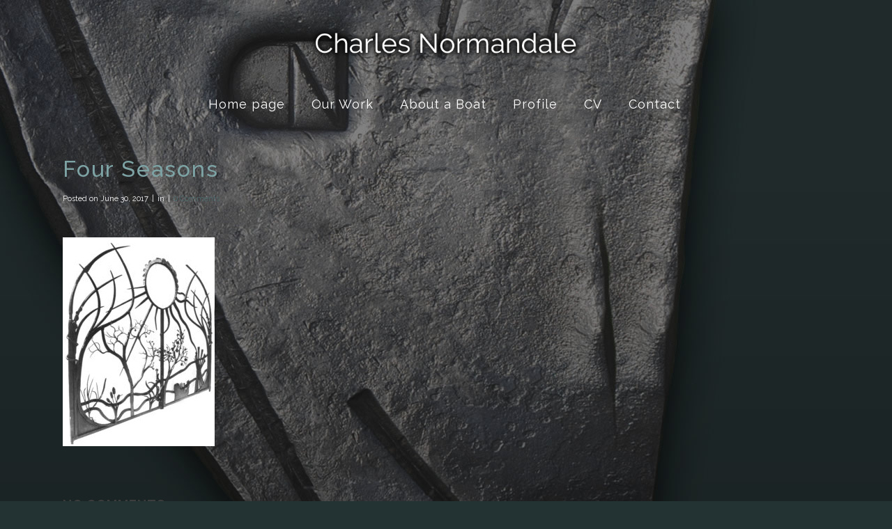

--- FILE ---
content_type: text/html; charset=UTF-8
request_url: https://www.charlesnormandale.com/portfolio_page/four-seasons-gate/four-seasons-gate-2/
body_size: 7880
content:
<!DOCTYPE html>
<html lang="en-US">
<head>
	<meta charset="UTF-8" />
			<meta name=viewport content="width=device-width,initial-scale=1,user-scalable=no">
		<title>Four Seasons - Charles Normandale</title>

	
			
				
	<link rel="profile" href="http://gmpg.org/xfn/11" />
	<link rel="pingback" href="https://www.charlesnormandale.com/xmlrpc.php" />
	<link rel="shortcut icon" type="image/x-icon" href="https://www.charlesnormandale.com/wp-content/uploads/2017/01/favicon.png">
	<link rel="apple-touch-icon" href="https://www.charlesnormandale.com/wp-content/uploads/2017/01/favicon.png"/>
	<!--[if gte IE 9]>
	<style type="text/css">
		.gradient {
			filter: none;
		}
	</style>
	<![endif]-->

	<link href='//fonts.googleapis.com/css?family=Open+Sans:100,100italic,200,200italic,300,300italic,400,400italic,500,500italic,600,600italic,700,700italic,800,800italic,900,900italic%7CRaleway:100,100italic,200,200italic,300,300italic,400,400italic,500,500italic,600,600italic,700,700italic,800,800italic,900,900italic%7CLora:100,100italic,200,200italic,300,300italic,400,400italic,500,500italic,600,600italic,700,700italic,800,800italic,900,900italic%7CRaleway:100,100italic,200,200italic,300,300italic,400,400italic,500,500italic,600,600italic,700,700italic,800,800italic,900,900italic%7CUbuntu:100,100italic,200,200italic,300,300italic,400,400italic,500,500italic,600,600italic,700,700italic,800,800italic,900,900italic%26subset%3Dlatin%2Clatin-ext' rel='stylesheet' type='text/css' />
<meta name='robots' content='index, follow, max-image-preview:large, max-snippet:-1, max-video-preview:-1' />

	<!-- This site is optimized with the Yoast SEO plugin v20.12 - https://yoast.com/wordpress/plugins/seo/ -->
	<link rel="canonical" href="https://www.charlesnormandale.com/portfolio_page/four-seasons-gate/four-seasons-gate-2/" />
	<meta property="og:locale" content="en_US" />
	<meta property="og:type" content="article" />
	<meta property="og:title" content="Four Seasons - Charles Normandale" />
	<meta property="og:description" content="Four Seasons" />
	<meta property="og:url" content="https://www.charlesnormandale.com/portfolio_page/four-seasons-gate/four-seasons-gate-2/" />
	<meta property="og:site_name" content="Charles Normandale" />
	<meta property="article:modified_time" content="2017-06-30T14:20:45+00:00" />
	<meta property="og:image" content="https://www.charlesnormandale.com/portfolio_page/four-seasons-gate/four-seasons-gate-2" />
	<meta property="og:image:width" content="1400" />
	<meta property="og:image:height" content="1931" />
	<meta property="og:image:type" content="image/jpeg" />
	<meta name="twitter:card" content="summary_large_image" />
	<script type="application/ld+json" class="yoast-schema-graph">{"@context":"https://schema.org","@graph":[{"@type":"WebPage","@id":"https://www.charlesnormandale.com/portfolio_page/four-seasons-gate/four-seasons-gate-2/","url":"https://www.charlesnormandale.com/portfolio_page/four-seasons-gate/four-seasons-gate-2/","name":"Four Seasons - Charles Normandale","isPartOf":{"@id":"https://www.charlesnormandale.com/#website"},"primaryImageOfPage":{"@id":"https://www.charlesnormandale.com/portfolio_page/four-seasons-gate/four-seasons-gate-2/#primaryimage"},"image":{"@id":"https://www.charlesnormandale.com/portfolio_page/four-seasons-gate/four-seasons-gate-2/#primaryimage"},"thumbnailUrl":"https://www.charlesnormandale.com/wp-content/uploads/2017/01/four-seasons-gate-2.jpg","datePublished":"2017-06-30T13:58:49+00:00","dateModified":"2017-06-30T14:20:45+00:00","breadcrumb":{"@id":"https://www.charlesnormandale.com/portfolio_page/four-seasons-gate/four-seasons-gate-2/#breadcrumb"},"inLanguage":"en-US","potentialAction":[{"@type":"ReadAction","target":["https://www.charlesnormandale.com/portfolio_page/four-seasons-gate/four-seasons-gate-2/"]}]},{"@type":"ImageObject","inLanguage":"en-US","@id":"https://www.charlesnormandale.com/portfolio_page/four-seasons-gate/four-seasons-gate-2/#primaryimage","url":"https://www.charlesnormandale.com/wp-content/uploads/2017/01/four-seasons-gate-2.jpg","contentUrl":"https://www.charlesnormandale.com/wp-content/uploads/2017/01/four-seasons-gate-2.jpg","width":1400,"height":1931,"caption":"Four Seasons"},{"@type":"BreadcrumbList","@id":"https://www.charlesnormandale.com/portfolio_page/four-seasons-gate/four-seasons-gate-2/#breadcrumb","itemListElement":[{"@type":"ListItem","position":1,"name":"Home","item":"https://www.charlesnormandale.com/"},{"@type":"ListItem","position":2,"name":"Four Seasons Gate","item":"https://www.charlesnormandale.com/portfolio_page/four-seasons-gate/"},{"@type":"ListItem","position":3,"name":"Four Seasons"}]},{"@type":"WebSite","@id":"https://www.charlesnormandale.com/#website","url":"https://www.charlesnormandale.com/","name":"Charles Normandale","description":"Just another WordPress site","potentialAction":[{"@type":"SearchAction","target":{"@type":"EntryPoint","urlTemplate":"https://www.charlesnormandale.com/?s={search_term_string}"},"query-input":"required name=search_term_string"}],"inLanguage":"en-US"}]}</script>
	<!-- / Yoast SEO plugin. -->


<link rel='dns-prefetch' href='//maps.googleapis.com' />
<link rel='dns-prefetch' href='//fonts.googleapis.com' />
<link rel="alternate" type="application/rss+xml" title="Charles Normandale &raquo; Feed" href="https://www.charlesnormandale.com/feed/" />
<link rel="alternate" type="application/rss+xml" title="Charles Normandale &raquo; Comments Feed" href="https://www.charlesnormandale.com/comments/feed/" />
<link rel="alternate" type="application/rss+xml" title="Charles Normandale &raquo; Four Seasons Comments Feed" href="https://www.charlesnormandale.com/portfolio_page/four-seasons-gate/four-seasons-gate-2/feed/" />
		<!-- This site uses the Google Analytics by MonsterInsights plugin v9.11.1 - Using Analytics tracking - https://www.monsterinsights.com/ -->
		<!-- Note: MonsterInsights is not currently configured on this site. The site owner needs to authenticate with Google Analytics in the MonsterInsights settings panel. -->
					<!-- No tracking code set -->
				<!-- / Google Analytics by MonsterInsights -->
		<script type="text/javascript">
window._wpemojiSettings = {"baseUrl":"https:\/\/s.w.org\/images\/core\/emoji\/14.0.0\/72x72\/","ext":".png","svgUrl":"https:\/\/s.w.org\/images\/core\/emoji\/14.0.0\/svg\/","svgExt":".svg","source":{"concatemoji":"https:\/\/www.charlesnormandale.com\/wp-includes\/js\/wp-emoji-release.min.js?ver=6.2.8"}};
/*! This file is auto-generated */
!function(e,a,t){var n,r,o,i=a.createElement("canvas"),p=i.getContext&&i.getContext("2d");function s(e,t){p.clearRect(0,0,i.width,i.height),p.fillText(e,0,0);e=i.toDataURL();return p.clearRect(0,0,i.width,i.height),p.fillText(t,0,0),e===i.toDataURL()}function c(e){var t=a.createElement("script");t.src=e,t.defer=t.type="text/javascript",a.getElementsByTagName("head")[0].appendChild(t)}for(o=Array("flag","emoji"),t.supports={everything:!0,everythingExceptFlag:!0},r=0;r<o.length;r++)t.supports[o[r]]=function(e){if(p&&p.fillText)switch(p.textBaseline="top",p.font="600 32px Arial",e){case"flag":return s("\ud83c\udff3\ufe0f\u200d\u26a7\ufe0f","\ud83c\udff3\ufe0f\u200b\u26a7\ufe0f")?!1:!s("\ud83c\uddfa\ud83c\uddf3","\ud83c\uddfa\u200b\ud83c\uddf3")&&!s("\ud83c\udff4\udb40\udc67\udb40\udc62\udb40\udc65\udb40\udc6e\udb40\udc67\udb40\udc7f","\ud83c\udff4\u200b\udb40\udc67\u200b\udb40\udc62\u200b\udb40\udc65\u200b\udb40\udc6e\u200b\udb40\udc67\u200b\udb40\udc7f");case"emoji":return!s("\ud83e\udef1\ud83c\udffb\u200d\ud83e\udef2\ud83c\udfff","\ud83e\udef1\ud83c\udffb\u200b\ud83e\udef2\ud83c\udfff")}return!1}(o[r]),t.supports.everything=t.supports.everything&&t.supports[o[r]],"flag"!==o[r]&&(t.supports.everythingExceptFlag=t.supports.everythingExceptFlag&&t.supports[o[r]]);t.supports.everythingExceptFlag=t.supports.everythingExceptFlag&&!t.supports.flag,t.DOMReady=!1,t.readyCallback=function(){t.DOMReady=!0},t.supports.everything||(n=function(){t.readyCallback()},a.addEventListener?(a.addEventListener("DOMContentLoaded",n,!1),e.addEventListener("load",n,!1)):(e.attachEvent("onload",n),a.attachEvent("onreadystatechange",function(){"complete"===a.readyState&&t.readyCallback()})),(e=t.source||{}).concatemoji?c(e.concatemoji):e.wpemoji&&e.twemoji&&(c(e.twemoji),c(e.wpemoji)))}(window,document,window._wpemojiSettings);
</script>
<style type="text/css">
img.wp-smiley,
img.emoji {
	display: inline !important;
	border: none !important;
	box-shadow: none !important;
	height: 1em !important;
	width: 1em !important;
	margin: 0 0.07em !important;
	vertical-align: -0.1em !important;
	background: none !important;
	padding: 0 !important;
}
</style>
	<link rel='stylesheet' id='layerslider-css' href='https://www.charlesnormandale.com/wp-content/plugins/LayerSlider/static/layerslider/css/layerslider.css?ver=6.7.6' type='text/css' media='all' />
<link rel='stylesheet' id='ls-google-fonts-css' href='https://fonts.googleapis.com/css?family=Lato:100,300,regular,700,900%7COpen+Sans:300%7CIndie+Flower:regular%7COswald:300,regular,700&#038;subset=latin%2Clatin-ext' type='text/css' media='all' />
<link rel='stylesheet' id='wp-block-library-css' href='https://www.charlesnormandale.com/wp-includes/css/dist/block-library/style.min.css?ver=6.2.8' type='text/css' media='all' />
<link rel='stylesheet' id='classic-theme-styles-css' href='https://www.charlesnormandale.com/wp-includes/css/classic-themes.min.css?ver=6.2.8' type='text/css' media='all' />
<style id='global-styles-inline-css' type='text/css'>
body{--wp--preset--color--black: #000000;--wp--preset--color--cyan-bluish-gray: #abb8c3;--wp--preset--color--white: #ffffff;--wp--preset--color--pale-pink: #f78da7;--wp--preset--color--vivid-red: #cf2e2e;--wp--preset--color--luminous-vivid-orange: #ff6900;--wp--preset--color--luminous-vivid-amber: #fcb900;--wp--preset--color--light-green-cyan: #7bdcb5;--wp--preset--color--vivid-green-cyan: #00d084;--wp--preset--color--pale-cyan-blue: #8ed1fc;--wp--preset--color--vivid-cyan-blue: #0693e3;--wp--preset--color--vivid-purple: #9b51e0;--wp--preset--gradient--vivid-cyan-blue-to-vivid-purple: linear-gradient(135deg,rgba(6,147,227,1) 0%,rgb(155,81,224) 100%);--wp--preset--gradient--light-green-cyan-to-vivid-green-cyan: linear-gradient(135deg,rgb(122,220,180) 0%,rgb(0,208,130) 100%);--wp--preset--gradient--luminous-vivid-amber-to-luminous-vivid-orange: linear-gradient(135deg,rgba(252,185,0,1) 0%,rgba(255,105,0,1) 100%);--wp--preset--gradient--luminous-vivid-orange-to-vivid-red: linear-gradient(135deg,rgba(255,105,0,1) 0%,rgb(207,46,46) 100%);--wp--preset--gradient--very-light-gray-to-cyan-bluish-gray: linear-gradient(135deg,rgb(238,238,238) 0%,rgb(169,184,195) 100%);--wp--preset--gradient--cool-to-warm-spectrum: linear-gradient(135deg,rgb(74,234,220) 0%,rgb(151,120,209) 20%,rgb(207,42,186) 40%,rgb(238,44,130) 60%,rgb(251,105,98) 80%,rgb(254,248,76) 100%);--wp--preset--gradient--blush-light-purple: linear-gradient(135deg,rgb(255,206,236) 0%,rgb(152,150,240) 100%);--wp--preset--gradient--blush-bordeaux: linear-gradient(135deg,rgb(254,205,165) 0%,rgb(254,45,45) 50%,rgb(107,0,62) 100%);--wp--preset--gradient--luminous-dusk: linear-gradient(135deg,rgb(255,203,112) 0%,rgb(199,81,192) 50%,rgb(65,88,208) 100%);--wp--preset--gradient--pale-ocean: linear-gradient(135deg,rgb(255,245,203) 0%,rgb(182,227,212) 50%,rgb(51,167,181) 100%);--wp--preset--gradient--electric-grass: linear-gradient(135deg,rgb(202,248,128) 0%,rgb(113,206,126) 100%);--wp--preset--gradient--midnight: linear-gradient(135deg,rgb(2,3,129) 0%,rgb(40,116,252) 100%);--wp--preset--duotone--dark-grayscale: url('#wp-duotone-dark-grayscale');--wp--preset--duotone--grayscale: url('#wp-duotone-grayscale');--wp--preset--duotone--purple-yellow: url('#wp-duotone-purple-yellow');--wp--preset--duotone--blue-red: url('#wp-duotone-blue-red');--wp--preset--duotone--midnight: url('#wp-duotone-midnight');--wp--preset--duotone--magenta-yellow: url('#wp-duotone-magenta-yellow');--wp--preset--duotone--purple-green: url('#wp-duotone-purple-green');--wp--preset--duotone--blue-orange: url('#wp-duotone-blue-orange');--wp--preset--font-size--small: 13px;--wp--preset--font-size--medium: 20px;--wp--preset--font-size--large: 36px;--wp--preset--font-size--x-large: 42px;--wp--preset--spacing--20: 0.44rem;--wp--preset--spacing--30: 0.67rem;--wp--preset--spacing--40: 1rem;--wp--preset--spacing--50: 1.5rem;--wp--preset--spacing--60: 2.25rem;--wp--preset--spacing--70: 3.38rem;--wp--preset--spacing--80: 5.06rem;--wp--preset--shadow--natural: 6px 6px 9px rgba(0, 0, 0, 0.2);--wp--preset--shadow--deep: 12px 12px 50px rgba(0, 0, 0, 0.4);--wp--preset--shadow--sharp: 6px 6px 0px rgba(0, 0, 0, 0.2);--wp--preset--shadow--outlined: 6px 6px 0px -3px rgba(255, 255, 255, 1), 6px 6px rgba(0, 0, 0, 1);--wp--preset--shadow--crisp: 6px 6px 0px rgba(0, 0, 0, 1);}:where(.is-layout-flex){gap: 0.5em;}body .is-layout-flow > .alignleft{float: left;margin-inline-start: 0;margin-inline-end: 2em;}body .is-layout-flow > .alignright{float: right;margin-inline-start: 2em;margin-inline-end: 0;}body .is-layout-flow > .aligncenter{margin-left: auto !important;margin-right: auto !important;}body .is-layout-constrained > .alignleft{float: left;margin-inline-start: 0;margin-inline-end: 2em;}body .is-layout-constrained > .alignright{float: right;margin-inline-start: 2em;margin-inline-end: 0;}body .is-layout-constrained > .aligncenter{margin-left: auto !important;margin-right: auto !important;}body .is-layout-constrained > :where(:not(.alignleft):not(.alignright):not(.alignfull)){max-width: var(--wp--style--global--content-size);margin-left: auto !important;margin-right: auto !important;}body .is-layout-constrained > .alignwide{max-width: var(--wp--style--global--wide-size);}body .is-layout-flex{display: flex;}body .is-layout-flex{flex-wrap: wrap;align-items: center;}body .is-layout-flex > *{margin: 0;}:where(.wp-block-columns.is-layout-flex){gap: 2em;}.has-black-color{color: var(--wp--preset--color--black) !important;}.has-cyan-bluish-gray-color{color: var(--wp--preset--color--cyan-bluish-gray) !important;}.has-white-color{color: var(--wp--preset--color--white) !important;}.has-pale-pink-color{color: var(--wp--preset--color--pale-pink) !important;}.has-vivid-red-color{color: var(--wp--preset--color--vivid-red) !important;}.has-luminous-vivid-orange-color{color: var(--wp--preset--color--luminous-vivid-orange) !important;}.has-luminous-vivid-amber-color{color: var(--wp--preset--color--luminous-vivid-amber) !important;}.has-light-green-cyan-color{color: var(--wp--preset--color--light-green-cyan) !important;}.has-vivid-green-cyan-color{color: var(--wp--preset--color--vivid-green-cyan) !important;}.has-pale-cyan-blue-color{color: var(--wp--preset--color--pale-cyan-blue) !important;}.has-vivid-cyan-blue-color{color: var(--wp--preset--color--vivid-cyan-blue) !important;}.has-vivid-purple-color{color: var(--wp--preset--color--vivid-purple) !important;}.has-black-background-color{background-color: var(--wp--preset--color--black) !important;}.has-cyan-bluish-gray-background-color{background-color: var(--wp--preset--color--cyan-bluish-gray) !important;}.has-white-background-color{background-color: var(--wp--preset--color--white) !important;}.has-pale-pink-background-color{background-color: var(--wp--preset--color--pale-pink) !important;}.has-vivid-red-background-color{background-color: var(--wp--preset--color--vivid-red) !important;}.has-luminous-vivid-orange-background-color{background-color: var(--wp--preset--color--luminous-vivid-orange) !important;}.has-luminous-vivid-amber-background-color{background-color: var(--wp--preset--color--luminous-vivid-amber) !important;}.has-light-green-cyan-background-color{background-color: var(--wp--preset--color--light-green-cyan) !important;}.has-vivid-green-cyan-background-color{background-color: var(--wp--preset--color--vivid-green-cyan) !important;}.has-pale-cyan-blue-background-color{background-color: var(--wp--preset--color--pale-cyan-blue) !important;}.has-vivid-cyan-blue-background-color{background-color: var(--wp--preset--color--vivid-cyan-blue) !important;}.has-vivid-purple-background-color{background-color: var(--wp--preset--color--vivid-purple) !important;}.has-black-border-color{border-color: var(--wp--preset--color--black) !important;}.has-cyan-bluish-gray-border-color{border-color: var(--wp--preset--color--cyan-bluish-gray) !important;}.has-white-border-color{border-color: var(--wp--preset--color--white) !important;}.has-pale-pink-border-color{border-color: var(--wp--preset--color--pale-pink) !important;}.has-vivid-red-border-color{border-color: var(--wp--preset--color--vivid-red) !important;}.has-luminous-vivid-orange-border-color{border-color: var(--wp--preset--color--luminous-vivid-orange) !important;}.has-luminous-vivid-amber-border-color{border-color: var(--wp--preset--color--luminous-vivid-amber) !important;}.has-light-green-cyan-border-color{border-color: var(--wp--preset--color--light-green-cyan) !important;}.has-vivid-green-cyan-border-color{border-color: var(--wp--preset--color--vivid-green-cyan) !important;}.has-pale-cyan-blue-border-color{border-color: var(--wp--preset--color--pale-cyan-blue) !important;}.has-vivid-cyan-blue-border-color{border-color: var(--wp--preset--color--vivid-cyan-blue) !important;}.has-vivid-purple-border-color{border-color: var(--wp--preset--color--vivid-purple) !important;}.has-vivid-cyan-blue-to-vivid-purple-gradient-background{background: var(--wp--preset--gradient--vivid-cyan-blue-to-vivid-purple) !important;}.has-light-green-cyan-to-vivid-green-cyan-gradient-background{background: var(--wp--preset--gradient--light-green-cyan-to-vivid-green-cyan) !important;}.has-luminous-vivid-amber-to-luminous-vivid-orange-gradient-background{background: var(--wp--preset--gradient--luminous-vivid-amber-to-luminous-vivid-orange) !important;}.has-luminous-vivid-orange-to-vivid-red-gradient-background{background: var(--wp--preset--gradient--luminous-vivid-orange-to-vivid-red) !important;}.has-very-light-gray-to-cyan-bluish-gray-gradient-background{background: var(--wp--preset--gradient--very-light-gray-to-cyan-bluish-gray) !important;}.has-cool-to-warm-spectrum-gradient-background{background: var(--wp--preset--gradient--cool-to-warm-spectrum) !important;}.has-blush-light-purple-gradient-background{background: var(--wp--preset--gradient--blush-light-purple) !important;}.has-blush-bordeaux-gradient-background{background: var(--wp--preset--gradient--blush-bordeaux) !important;}.has-luminous-dusk-gradient-background{background: var(--wp--preset--gradient--luminous-dusk) !important;}.has-pale-ocean-gradient-background{background: var(--wp--preset--gradient--pale-ocean) !important;}.has-electric-grass-gradient-background{background: var(--wp--preset--gradient--electric-grass) !important;}.has-midnight-gradient-background{background: var(--wp--preset--gradient--midnight) !important;}.has-small-font-size{font-size: var(--wp--preset--font-size--small) !important;}.has-medium-font-size{font-size: var(--wp--preset--font-size--medium) !important;}.has-large-font-size{font-size: var(--wp--preset--font-size--large) !important;}.has-x-large-font-size{font-size: var(--wp--preset--font-size--x-large) !important;}
.wp-block-navigation a:where(:not(.wp-element-button)){color: inherit;}
:where(.wp-block-columns.is-layout-flex){gap: 2em;}
.wp-block-pullquote{font-size: 1.5em;line-height: 1.6;}
</style>
<link rel='stylesheet' id='qode_default_style-css' href='https://www.charlesnormandale.com/wp-content/themes/cabin/style.css?ver=6.2.8' type='text/css' media='all' />
<link rel='stylesheet' id='qode_stylesheet-css' href='https://www.charlesnormandale.com/wp-content/themes/cabin/css/stylesheet.min.css?ver=6.2.8' type='text/css' media='all' />
<link rel='stylesheet' id='qode_blog-css' href='https://www.charlesnormandale.com/wp-content/themes/cabin/css/blog.min.css?ver=6.2.8' type='text/css' media='all' />
<link rel='stylesheet' id='qode_style_dynamic-css' href='https://www.charlesnormandale.com/wp-content/themes/cabin/css/style_dynamic.css?ver=1562596598' type='text/css' media='all' />
<link rel='stylesheet' id='qode_font_awesome-css' href='https://www.charlesnormandale.com/wp-content/themes/cabin/css/font-awesome/css/font-awesome.min.css?ver=6.2.8' type='text/css' media='all' />
<link rel='stylesheet' id='qode_font_elegant-css' href='https://www.charlesnormandale.com/wp-content/themes/cabin/css/elegant-icons/style.min.css?ver=6.2.8' type='text/css' media='all' />
<link rel='stylesheet' id='qode_ion_icons-css' href='https://www.charlesnormandale.com/wp-content/themes/cabin/css/ion-icons/css/ionicons.min.css?ver=6.2.8' type='text/css' media='all' />
<link rel='stylesheet' id='qode_linea_icons-css' href='https://www.charlesnormandale.com/wp-content/themes/cabin/css/linea-icons/style.css?ver=6.2.8' type='text/css' media='all' />
<link rel='stylesheet' id='qode_responsive-css' href='https://www.charlesnormandale.com/wp-content/themes/cabin/css/responsive.min.css?ver=6.2.8' type='text/css' media='all' />
<link rel='stylesheet' id='qode_style_dynamic_responsive-css' href='https://www.charlesnormandale.com/wp-content/themes/cabin/css/style_dynamic_responsive.css?ver=1562596598' type='text/css' media='all' />
<link rel='stylesheet' id='js_composer_front-css' href='https://www.charlesnormandale.com/wp-content/plugins/js_composer/assets/css/js_composer.min.css?ver=6.13.0' type='text/css' media='all' />
<link rel='stylesheet' id='qode_custom_css-css' href='https://www.charlesnormandale.com/wp-content/themes/cabin/css/custom_css.css?ver=1562596598' type='text/css' media='all' />
<link rel='stylesheet' id='qode_mac_stylesheet-css' href='https://www.charlesnormandale.com/wp-content/themes/cabin/css/mac_stylesheet.css?ver=6.2.8' type='text/css' media='all' />
<link rel='stylesheet' id='qode_webkit-css' href='https://www.charlesnormandale.com/wp-content/themes/cabin/css/webkit_stylesheet.css?ver=6.2.8' type='text/css' media='all' />
<link rel='stylesheet' id='childstyle-css' href='https://www.charlesnormandale.com/wp-content/themes/cabin-child/style.css?ver=6.2.8' type='text/css' media='all' />
<script type='text/javascript' id='layerslider-greensock-js-extra'>
/* <![CDATA[ */
var LS_Meta = {"v":"6.7.6"};
/* ]]> */
</script>
<script type='text/javascript' src='https://www.charlesnormandale.com/wp-content/plugins/LayerSlider/static/layerslider/js/greensock.js?ver=1.19.0' id='layerslider-greensock-js'></script>
<script type='text/javascript' src='https://www.charlesnormandale.com/wp-includes/js/jquery/jquery.min.js?ver=3.6.4' id='jquery-core-js'></script>
<script type='text/javascript' src='https://www.charlesnormandale.com/wp-includes/js/jquery/jquery-migrate.min.js?ver=3.4.0' id='jquery-migrate-js'></script>
<script type='text/javascript' src='https://www.charlesnormandale.com/wp-content/plugins/LayerSlider/static/layerslider/js/layerslider.kreaturamedia.jquery.js?ver=6.7.6' id='layerslider-js'></script>
<script type='text/javascript' src='https://www.charlesnormandale.com/wp-content/plugins/LayerSlider/static/layerslider/js/layerslider.transitions.js?ver=6.7.6' id='layerslider-transitions-js'></script>
<meta name="generator" content="Powered by LayerSlider 6.7.6 - Multi-Purpose, Responsive, Parallax, Mobile-Friendly Slider Plugin for WordPress." />
<!-- LayerSlider updates and docs at: https://layerslider.kreaturamedia.com -->
<link rel="https://api.w.org/" href="https://www.charlesnormandale.com/wp-json/" /><link rel="alternate" type="application/json" href="https://www.charlesnormandale.com/wp-json/wp/v2/media/351" /><link rel="EditURI" type="application/rsd+xml" title="RSD" href="https://www.charlesnormandale.com/xmlrpc.php?rsd" />
<link rel="wlwmanifest" type="application/wlwmanifest+xml" href="https://www.charlesnormandale.com/wp-includes/wlwmanifest.xml" />
<meta name="generator" content="WordPress 6.2.8" />
<link rel='shortlink' href='https://www.charlesnormandale.com/?p=351' />
<link rel="alternate" type="application/json+oembed" href="https://www.charlesnormandale.com/wp-json/oembed/1.0/embed?url=https%3A%2F%2Fwww.charlesnormandale.com%2Fportfolio_page%2Ffour-seasons-gate%2Ffour-seasons-gate-2%2F" />
<link rel="alternate" type="text/xml+oembed" href="https://www.charlesnormandale.com/wp-json/oembed/1.0/embed?url=https%3A%2F%2Fwww.charlesnormandale.com%2Fportfolio_page%2Ffour-seasons-gate%2Ffour-seasons-gate-2%2F&#038;format=xml" />
<!--[if IE 9]><link rel="stylesheet" type="text/css" href="https://www.charlesnormandale.com/wp-content/themes/cabin/css/ie9_stylesheet.css" media="screen"><![endif]--><style type="text/css">.recentcomments a{display:inline !important;padding:0 !important;margin:0 !important;}</style><meta name="generator" content="Powered by WPBakery Page Builder - drag and drop page builder for WordPress."/>
<noscript><style> .wpb_animate_when_almost_visible { opacity: 1; }</style></noscript>
</head>

<body class="attachment attachment-template-default single single-attachment postid-351 attachmentid-351 attachment-jpeg  select-child-theme-ver-1.0.0 select-theme-ver-2.3 transparent_content wpb-js-composer js-comp-ver-6.13.0 vc_responsive">

	<div class="ajax_loader"><div class="ajax_loader_1"><div class="pulse"></div></div></div>
<div class="wrapper">
<div class="wrapper_inner">
<!-- Google Analytics start -->
<!-- Google Analytics end -->


		<header class="page_header transparent centered_logo  regular">
					<div class="header_inner clearfix">

		<!--insert start-->
												<!--insert end-->
			<div class="header_top_bottom_holder">
								<div class="header_bottom clearfix " style="background-color:rgba(255, 255, 255, 0);" >
																			<div class="header_inner_left">
																									<div class="mobile_menu_button">
										<span>MENU
											<i class="qode_icon_font_awesome fa fa-bars " ></i>										</span>
									</div>
																
								
								
																	<div class="logo_wrapper" style="height:45.5px;">
																				<div class="q_logo"><a style="height:45.5px;" href="https://www.charlesnormandale.com/"><img class="normal" src="https://www.charlesnormandale.com/wp-content/uploads/2017/01/charles-normandale-logo-4-horizontal.png" alt="Logo"/><img class="light" src="https://www.charlesnormandale.com/wp-content/themes/cabin/img/logo_white.png" alt="Logo"/><img class="dark" src="https://www.charlesnormandale.com/wp-content/themes/cabin/img/logo_black.png" alt="Logo"/><img class="sticky" src="https://www.charlesnormandale.com/wp-content/themes/cabin/img/logo_black.png" alt="Logo"/><img class="mobile" src="https://www.charlesnormandale.com/wp-content/uploads/2019/07/charles-normandale-logo-5-horizontal.png" alt="Logo"/></a></div>
																			</div>
																
								
																							</div>
																																														<nav class="main_menu drop_down  ">
									<ul id="menu-main" class=""><li id="nav-menu-item-27" class="menu-item menu-item-type-post_type menu-item-object-page menu-item-home  narrow"><a href="https://www.charlesnormandale.com/" class=""><span class="item_inner"><span class="menu_icon_wrapper"><i class="menu_icon blank fa"></i></span><span class="item_text">Home page</span></span><span class="plus"></span></a></li>
<li id="nav-menu-item-26" class="menu-item menu-item-type-post_type menu-item-object-page  narrow"><a href="https://www.charlesnormandale.com/our-work/" class=""><span class="item_inner"><span class="menu_icon_wrapper"><i class="menu_icon blank fa"></i></span><span class="item_text">Our Work</span></span><span class="plus"></span></a></li>
<li id="nav-menu-item-668" class="menu-item menu-item-type-post_type menu-item-object-page  narrow"><a href="https://www.charlesnormandale.com/about-a-boat/" class=""><span class="item_inner"><span class="menu_icon_wrapper"><i class="menu_icon blank fa"></i></span><span class="item_text">About a Boat</span></span><span class="plus"></span></a></li>
<li id="nav-menu-item-85" class="menu-item menu-item-type-post_type menu-item-object-page  narrow"><a href="https://www.charlesnormandale.com/profile/" class=""><span class="item_inner"><span class="menu_icon_wrapper"><i class="menu_icon blank fa"></i></span><span class="item_text">Profile</span></span><span class="plus"></span></a></li>
<li id="nav-menu-item-84" class="menu-item menu-item-type-post_type menu-item-object-page  narrow"><a href="https://www.charlesnormandale.com/curriculum-vitae/" class=""><span class="item_inner"><span class="menu_icon_wrapper"><i class="menu_icon blank fa"></i></span><span class="item_text">CV</span></span><span class="plus"></span></a></li>
<li id="nav-menu-item-23" class="menu-item menu-item-type-post_type menu-item-object-page  narrow"><a href="https://www.charlesnormandale.com/contact/" class=""><span class="item_inner"><span class="menu_icon_wrapper"><i class="menu_icon blank fa"></i></span><span class="item_text">Contact</span></span><span class="plus"></span></a></li>
</ul>								</nav>
																	<div class="header_inner_right">
										<div class="side_menu_button_wrapper right">
																																	<div class="side_menu_button">
																																				
											</div>
										</div>
									</div>
																																							<nav class="mobile_menu">
									<ul id="menu-main-1" class=""><li id="mobile-menu-item-27" class="menu-item menu-item-type-post_type menu-item-object-page menu-item-home "><a href="https://www.charlesnormandale.com/" class=""><span>Home page</span></a><span class="mobile_arrow"><i class="fa fa-angle-right"></i><i class="fa fa-angle-down"></i></span></li>
<li id="mobile-menu-item-26" class="menu-item menu-item-type-post_type menu-item-object-page "><a href="https://www.charlesnormandale.com/our-work/" class=""><span>Our Work</span></a><span class="mobile_arrow"><i class="fa fa-angle-right"></i><i class="fa fa-angle-down"></i></span></li>
<li id="mobile-menu-item-668" class="menu-item menu-item-type-post_type menu-item-object-page "><a href="https://www.charlesnormandale.com/about-a-boat/" class=""><span>About a Boat</span></a><span class="mobile_arrow"><i class="fa fa-angle-right"></i><i class="fa fa-angle-down"></i></span></li>
<li id="mobile-menu-item-85" class="menu-item menu-item-type-post_type menu-item-object-page "><a href="https://www.charlesnormandale.com/profile/" class=""><span>Profile</span></a><span class="mobile_arrow"><i class="fa fa-angle-right"></i><i class="fa fa-angle-down"></i></span></li>
<li id="mobile-menu-item-84" class="menu-item menu-item-type-post_type menu-item-object-page "><a href="https://www.charlesnormandale.com/curriculum-vitae/" class=""><span>CV</span></a><span class="mobile_arrow"><i class="fa fa-angle-right"></i><i class="fa fa-angle-down"></i></span></li>
<li id="mobile-menu-item-23" class="menu-item menu-item-type-post_type menu-item-object-page "><a href="https://www.charlesnormandale.com/contact/" class=""><span>Contact</span></a><span class="mobile_arrow"><i class="fa fa-angle-right"></i><i class="fa fa-angle-down"></i></span></li>
</ul>								</nav>
													</div>
				</div>
			</div>
		</header>

	

		<a id='back_to_top' class="" href='#'>
			<span class="qode_icon_stack">
				<span aria-hidden="true" class="qode_icon_font_elegant arrow_carrot-up  " ></span>			</span>
		</a>




<div class="content ">
			<div class="content_inner  ">
						
								
				<div class="container">
									<div class="container_inner default_template_holder" >
				
											<div class="blog_holder blog_single  blog_standard_type">
								<article id="post-351" class="post-351 attachment type-attachment status-inherit hentry">
			<div class="post_content_holder">
                				<div class="post_text">
					<div class="post_text_inner">
                            <h2>
                                Four Seasons                            </h2>
								
								<div class="post_info">								
									<div class="date">
	
	<span class="date_text">Posted on</span>
	June 30, 2017
	</div><div class="post_category">in </div><div class="post_comments_holder"><a class="post_comments" href="https://www.charlesnormandale.com/portfolio_page/four-seasons-gate/four-seasons-gate-2/#respond" target="_self">0 Comments</a></div>								</div>
														<p class="attachment"><a href='https://www.charlesnormandale.com/wp-content/uploads/2017/01/four-seasons-gate-2.jpg'><img width="218" height="300" src="https://www.charlesnormandale.com/wp-content/uploads/2017/01/four-seasons-gate-2-218x300.jpg" class="attachment-medium size-medium" alt="" decoding="async" loading="lazy" srcset="https://www.charlesnormandale.com/wp-content/uploads/2017/01/four-seasons-gate-2-218x300.jpg 218w, https://www.charlesnormandale.com/wp-content/uploads/2017/01/four-seasons-gate-2-768x1059.jpg 768w, https://www.charlesnormandale.com/wp-content/uploads/2017/01/four-seasons-gate-2-742x1024.jpg 742w, https://www.charlesnormandale.com/wp-content/uploads/2017/01/four-seasons-gate-2-700x966.jpg 700w, https://www.charlesnormandale.com/wp-content/uploads/2017/01/four-seasons-gate-2.jpg 1400w" sizes="(max-width: 218px) 100vw, 218px" /></a></p>
									
                    </div>
				</div>
			</div>
		</article>

						
<div class="comment_holder clearfix" id="comments">
<div class="comment_number"><div class="comment_number_inner"><h5>No Comments</h5></div></div>
<div class="comments">
</div></div>
 <div class="comment_form">
		<div id="respond" class="comment-respond">
		<h3 id="reply-title" class="comment-reply-title"><h5>Post a Comment</h5> <small><a rel="nofollow" id="cancel-comment-reply-link" href="/portfolio_page/four-seasons-gate/four-seasons-gate-2/#respond" style="display:none;">Cancel Reply</a></small></h3><form action="https://www.charlesnormandale.com/wp-comments-post.php" method="post" id="commentform" class="comment-form"><textarea id="comment" placeholder="Write your comment here..." name="comment" cols="45" rows="8" aria-required="true"></textarea><div class="three_columns clearfix"><div class="column1"><div class="column_inner"><input id="author" name="author" placeholder="Your full name" type="text" value="" aria-required='true' /></div></div>
<div class="column2"><div class="column_inner"><input id="email" name="email" placeholder="E-mail address" type="text" value="" aria-required='true' /></div></div>
<div class="column3"><div class="column_inner"><input id="url" name="url" type="text" placeholder="Website" value="" /></div></div></div>
<p class="comment-form-cookies-consent"><input id="wp-comment-cookies-consent" name="wp-comment-cookies-consent" type="checkbox" value="yes" /> <label for="wp-comment-cookies-consent">Save my name, email, and website in this browser for the next time I comment.</label></p>
<p class="form-submit"><input name="submit" type="submit" id="submit_comment" class="submit" value="Submit" /> <input type='hidden' name='comment_post_ID' value='351' id='comment_post_ID' />
<input type='hidden' name='comment_parent' id='comment_parent' value='0' />
</p></form>	</div><!-- #respond -->
	</div>
								
							


 
						
										</div>
				</div>
							</div>						
	




    </div> <!-- close div.content_inner -->
</div>  <!-- close div.content -->


<footer class="footer_border_columns">
	<div class="footer_inner clearfix">
					<div class="footer_top_holder">
				<div class="footer_top">
										<div class="container">
						<div class="container_inner">
																							<div class="two_columns_50_50 clearfix">
										<div class="qode_column column1">
											<div class="column_inner">
												<div id="text-2" class="widget widget_text">			<div class="textwidget"><p>Copyright © 2018 Charles Normandale</p>
</div>
		</div>											</div>
										</div>
										<div class="qode_column column2">
											<div class="column_inner">
												<div id="text-3" class="widget widget_text">			<div class="textwidget"><p>Site by <a href="http://www.wizbit.net" target="_blank" rel="noopener">Wizbit</a></p>
</div>
		</div>											</div>
										</div>
									</div>
																						</div>
					</div>
								</div>
                
			</div>
				
		
	</div>
</footer>
</div> <!-- close div.wrapper_inner  -->
</div> <!-- close div.wrapper -->
<script type='text/javascript' id='qode-like-js-extra'>
/* <![CDATA[ */
var qodeLike = {"ajaxurl":"https:\/\/www.charlesnormandale.com\/wp-admin\/admin-ajax.php"};
/* ]]> */
</script>
<script type='text/javascript' src='https://www.charlesnormandale.com/wp-content/themes/cabin/js/qode-like.js?ver=1.0' id='qode-like-js'></script>
<script type='text/javascript' src='https://www.charlesnormandale.com/wp-content/themes/cabin/js/plugins.js?ver=6.2.8' id='qode_plugins-js'></script>
<script type='text/javascript' src='https://www.charlesnormandale.com/wp-content/themes/cabin/js/jquery.carouFredSel-6.2.1.js?ver=6.2.8' id='carouFredSel-js'></script>
<script type='text/javascript' src='https://www.charlesnormandale.com/wp-content/themes/cabin/js/jquery.fullPage.min.js?ver=6.2.8' id='one_page_scroll-js'></script>
<script type='text/javascript' src='https://www.charlesnormandale.com/wp-content/themes/cabin/js/lemmon-slider.js?ver=6.2.8' id='lemmonSlider-js'></script>
<script type='text/javascript' src='https://www.charlesnormandale.com/wp-content/themes/cabin/js/jquery.mousewheel.min.js?ver=6.2.8' id='mousewheel-js'></script>
<script type='text/javascript' src='https://www.charlesnormandale.com/wp-content/themes/cabin/js/jquery.touchSwipe.min.js?ver=6.2.8' id='touchSwipe-js'></script>
<script type='text/javascript' src='https://www.charlesnormandale.com/wp-content/plugins/js_composer/assets/lib/bower/isotope/dist/isotope.pkgd.min.js?ver=6.13.0' id='isotope-js'></script>
<script type='text/javascript' src='https://maps.googleapis.com/maps/api/js?ver=6.2.8' id='google_map_api-js'></script>
<script type='text/javascript' src='https://www.charlesnormandale.com/wp-content/themes/cabin/js/default_dynamic.js?ver=1562596598' id='qode_default_dynamic-js'></script>
<script type='text/javascript' src='https://www.charlesnormandale.com/wp-content/themes/cabin/js/default.min.js?ver=6.2.8' id='qode_default-js'></script>
<script type='text/javascript' src='https://www.charlesnormandale.com/wp-content/themes/cabin/js/blog.min.js?ver=6.2.8' id='qode_blog-js'></script>
<script type='text/javascript' src='https://www.charlesnormandale.com/wp-content/themes/cabin/js/custom_js.js?ver=1562596598' id='qode_custom_js-js'></script>
<script type='text/javascript' src='https://www.charlesnormandale.com/wp-includes/js/comment-reply.min.js?ver=6.2.8' id='comment-reply-js'></script>
<script type='text/javascript' src='https://www.charlesnormandale.com/wp-content/plugins/js_composer/assets/js/dist/js_composer_front.min.js?ver=6.13.0' id='wpb_composer_front_js-js'></script>
</body>
</html>	

--- FILE ---
content_type: text/css
request_url: https://www.charlesnormandale.com/wp-content/themes/cabin/css/style_dynamic.css?ver=1562596598
body_size: 5426
content:



    h6, h6 a,h1 a:hover,h2 a:hover,h3 a:hover,h4 a:hover,h5 a:hover,h6 a:hover,a,p a,
    header:not(.with_hover_bg_color) nav.main_menu > ul > li:hover > a,
    nav.main_menu>ul>li.active > a,
    .drop_down .second .inner > ul > li > a:hover,
    .drop_down .second .inner ul li.sub ul li a:hover,
    nav.mobile_menu ul li a:hover,
    nav.mobile_menu ul li.active > a,
    .side_menu_button > a:hover,
    .mobile_menu_button span:hover,
    .vertical_menu ul li a:hover,
    .vertical_menu_toggle .second .inner ul li a:hover,
    nav.popup_menu ul li a:hover,
    nav.popup_menu ul li ul li a,    
    .comment_holder .comment .text .comment_date,
    .comment_holder .comment .text .replay,
    .comment_holder .comment .text .comment-reply-link,
    .comment_holder .comment .text .comment-edit-link,
    div.comment_form form p.logged-in-as a,
    .pagination_prev_and_next_only ul li a:hover,
    .latest_post_holder .latest_post_title a:hover,
    .latest_post_holder.minimal .latest_post_title a,
    .latest_post_holder .post_info_section:before,
    .latest_post_holder .post_info_section span,
    .latest_post_holder .post_info_section a,
    .latest_post_holder .post_author a.post_author_link:hover,
    .projects_holder article .portfolio_title a:hover,
    .projects_masonry_holder article .portfolio_title a:hover,
    .filter_holder ul li.current span,
    .filter_holder ul li:not(.filter_title):hover span,
    .q_accordion_holder.accordion .ui-accordion-header .accordion_mark_icon,
    .q_accordion_holder.accordion:not(.boxed) .ui-accordion-header.ui-state-active span.tab-title,
    blockquote.with_quote_icon .icon_quotations_holder,
    blockquote h3,
    .q_dropcap,
    .price_in_table .value,
    .price_in_table .price,
    .price_in_table .mark,
    .q_font_elegant_holder.q_icon_shortcode:hover,
    .q_icon_shade.q_icon_shortcode:hover,
    .q_font_awsome_icon_holder.q_icon_shortcode:hover,
    .box_holder_icon_inner .qode_icon_stack,
    .box_holder_icon_inner .q_font_elegant_holder,
    .q_icon_with_title .icon_holder .qode_icon_stack,
    .q_icon_with_title .q_font_elegant_holder,
    .q_progress_bars_icons_inner.square .bar.active i,
    .q_progress_bars_icons_inner.circle .bar.active i,
    .q_progress_bars_icons_inner.normal .bar.active i,
    .q_progress_bars_icons_inner .bar.active i.fa-circle,
    .q_progress_bars_icons_inner.square .bar.active .q_font_elegant_icon,
    .q_progress_bars_icons_inner.circle .bar.active .q_font_elegant_icon,
    .q_progress_bars_icons_inner.normal .bar.active .q_font_elegant_icon,
    .q_social_icon_holder.normal_social .simple_social,
    .q_social_icon_holder.normal_social.with_link .simple_social,
    .q_list.number ul>li:before,
    .social_share_list_holder ul li i:hover,
    .woocommerce.single-product.single .social_share_list_holder ul li i:hover,
    .q_progress_bar .progress_number_wrapper.static .progress_number,
    .qbutton:hover,
    .load_more a:hover,
    #submit_comment:hover,
    .post-password-form input[type='submit']:hover,
    .drop_down .wide .second ul li .qbutton:hover,
    .drop_down .wide .second ul li ul li .qbutton:hover,
    nav.content_menu ul li.active:hover i,
    nav.content_menu ul li:hover i,
    nav.content_menu ul li.active:hover a,
    nav.content_menu ul li:hover a,
    aside.sidebar .widget:not(.woocommerce) li,
    .header-widget.widget_nav_menu ul.menu li a:hover,
    input.wpcf7-form-control.wpcf7-submit:not([disabled]):hover,
    .latest_post_holder .post_info_section .latest_post_categories a,
    .latest_post_holder .post_info_section .post_author_link,
    .latest_post_holder.boxes .date,
    .latest_post_holder.image_in_box .date,
    .qbutton.white,
    .qbutton.solid_color:hover,
    .qbutton.top_and_bottom_border,
    .blog_load_more_button a:hover,
    .q_progress_bars_vertical .progress_number,
    .q_counter_holder span.counter,
    .q_icon_shortcode span,
    .q_icon_shortcode i,
    .q_separator_with_icon .q_icon_holder .q_icon_shade i, 
    .q_separator_with_icon .q_icon_holder .q_icon_shade span,
    .qode_pricing_list .qode_pricing_item_price span,
    .service_table_inner li.service_icon .service_table_icon,
	.qode_search_form_3 .qode_search_close a:hover,
	.qode_search_form_2 input[type="submit"]:hover,
    .read_more_button_holder a:hover .read_more_button_icon,
    .read_more_button_holder a.white .read_more_button_icon,
    .projects_holder article .item_holder.slide_from_left_hover .portfolio_title a,
    .projects_masonry_holder article .item_holder.slide_from_left_hover .portfolio_title a,
    .portfolio_slider li.item .item_holder.slide_from_left_hover .portfolio_title a,
    .projects_holder article .item_holder.image_text_zoom_hover .portfolio_title a,
    .projects_masonry_holder article .item_holder.image_text_zoom_hover .portfolio_title a,
    .portfolio_slider li.item .item_holder.image_text_zoom_hover .portfolio_title a,
    .projects_holder article .item_holder.opposite_corners_hover .portfolio_title a:hover,
    .projects_masonry_holder article .item_holder.opposite_corners_hover .portfolio_title a:hover,
    .portfolio_slider li.item .item_holder.opposite_corners_hover .portfolio_title a:hover,
    .projects_holder article .item_holder.upward_hover .icons_holder a:hover,
    .projects_masonry_holder article .item_holder.upward_hover .icons_holder a:hover,
    .portfolio_slider li.item .item_holder.upward_hover .icons_holder a:hover,
    .projects_holder article .item_holder.image_subtle_rotate_zoom_hover .icons_holder a:hover,
    .projects_masonry_holder article .item_holder.image_subtle_rotate_zoom_hover .icons_holder a:hover,
    .portfolio_slider li.item .item_holder.image_subtle_rotate_zoom_hover .icons_holder a:hover,
	.shopping_cart_dropdown ul li .item_info_holder .item_left a:hover,
	.shopping_cart_header .header_cart i,
	.shopping_cart_header .header_cart:hover i,
    .q_tabs .tabs-nav li a,
	.q_tabs.border_arround_element .tabs-nav li a,
	.q_tabs.border_arround_active_tab .tabs-nav li a,
	.q_tabs.border_arround_active_tab .tabs-nav li a:hover,
    .blog_holder article .post_text h2 .date,
    .blog_holder article .post_info a,
    .blog_holder article .post_info a:hover,
    .blog_holder article.format-link .post_text .link_image .post_text_inner .post_title a,
    .blog_holder article.format-quote .post_text .quote_image .post_text_inner .post_title a,
    .blog_holder article.format-quote h3 .date,
    .blog_holder article.format-link h3 .date,
    .blog_holder article.sticky h2 a,
    .blog_holder article h2 a:hover,
	.blog_holder.blog_single article h2:hover,
    ul.qode_pricing_list_holder .new_item i,
    .comment-list .post_author_comment .post-author-comment-icon,
	.q_team.below_image .q_team_info .q_team_position,
    .social_share_dropdown ul li:hover a span.social_network_icon,
    .social_share_dropdown ul li:hover,
    .social_share_dropdown ul li a:hover span.social_network_icon,
    .qbutton.masonry_read_more_button:hover,
    .q_team.below_image .q_team_social_holder_between .social_share_icon_shape .social_share_icon,
    .q_team_social_holder_between .q_social_icon_holder .qode_icon_stack{
		color: #4d6d6f;
    }

    .title,
    .popup_menu:hover .line,
    .popup_menu:hover .line:after,
    .popup_menu:hover .line:before,
    .mejs-controls .mejs-time-rail .mejs-time-current,
    .mejs-controls .mejs-time-rail .mejs-time-handle,
    .mejs-controls .mejs-horizontal-volume-slider .mejs-horizontal-volume-current,
    .q_accordion_holder.accordion.boxed .ui-accordion-header.ui-state-active,
    .q_accordion_holder.accordion.boxed .ui-accordion-header.ui-state-hover,
    .q_accordion_holder.accordion .ui-accordion-header.ui-state-active .accordion_mark,
    .q_accordion_holder.accordion .ui-accordion-header.ui-state-hover .accordion_mark,
    .q_dropcap.circle,
    .q_dropcap.square,
    .gallery_holder ul li .gallery_hover i.fa-search,
    .highlight,
    .testimonials_holder.light .flex-direction-nav a:hover,
    .q_tabs.with_borders .tabs-nav li.active a,
	.q_tabs.with_borders .tabs-nav li.active a:hover,
    .q_tabs.border_arround_element .tabs-nav li a:hover,
    .q_tabs.with_lines .tabs-nav li.active a,
    .q_tabs.with_lines .tabs-nav li a:hover,	
	.q_tabs.border_arround_element.horizontal.disable_margin .tabs-nav li a:hover:after,
	.q_tabs.border_arround_element.horizontal.disable_margin .tabs-nav li.active a:after,
	.q_tabs.border_arround_element.horizontal.disable_margin .tabs-nav li.active a:hover:after,
    .q_message,
    .price_table_inner .price_button a,
    .q_price_table.active .active_text,
    .q_social_icon_holder .qode_icon_stack,
    .footer_top .q_social_icon_holder:hover .qode_icon_stack,
    .q_list.circle ul>li:before,
    .q_list.number.circle_number ul>li:before,
    .q_pie_graf_legend ul li .color_holder,
    .q_line_graf_legend ul li .color_holder,
    .q_progress_bar .progress_content,
    .q_progress_bars_vertical .progress_content_outer .progress_content,
    .q_progress_bar .floating.floating_outside .progress_number,
    .qbutton,
    .load_more a,
    .blog_load_more_button a,
    #submit_comment,
    .post-password-form input[type='submit'],
    #wp-calendar td#today,
    .qode_image_gallery_no_space.light .controls a.prev-slide:hover,
    .qode_image_gallery_no_space.light .controls a.next-slide:hover,
    input.wpcf7-form-control.wpcf7-submit,
    div.wpcf7-response-output.wpcf7-mail-sent-ok,
    .qbutton.white:hover,
    .qbutton.solid_color,
    .qbutton.top_and_bottom_border:hover,
    .pagination ul li a:hover,
    .single_links_pages span:hover,
    .comment_pager .page-numbers:hover,
    .comment_pager a:hover,
    .comment_pager .current:hover,
    .pagination ul li.active span,
    .single_links_pages > span,
    .comment_pager .current,
	.comment_pager .page-numbers.dots:hover,
    .read_more_button_holder a,
    .read_more_button_holder a.white:hover,
    .projects_holder article .item_holder.upward_hover .text_holder,
    .projects_masonry_holder article .item_holder.upward_hover .text_holder,
    .portfolio_slider li.item .item_holder.upward_hover .text_holder,
    .projects_holder article .item_holder.slide_from_left_hover .icons_holder,
    .projects_masonry_holder article .item_holder.slide_from_left_hover .icons_holder,
    .portfolio_slider li.item .item_holder.slide_from_left_hover .icons_holder,
    .projects_holder article .item_holder.opposite_corners_hover .text_holder .separator,
    .projects_masonry_holder article .item_holder.opposite_corners_hover .text_holder .separator,
    .portfolio_slider li.item .item_holder.opposite_corners_hover .text_holder .separator,
    .projects_holder article .item_holder.opposite_corners_hover .text_holder .separator.animate,
    .projects_masonry_holder article .item_holder.opposite_corners_hover .text_holder .separator.animate,
    .portfolio_slider li.item .item_holder.opposite_corners_hover .text_holder .separator.animate,
    .projects_holder article .item_holder.slide_from_left_hover .text_holder .separator,
    .projects_masonry_holder article .item_holder.slide_from_left_hover .text_holder .separator,
    .portfolio_slider li.item .item_holder.slide_from_left_hover .text_holder .separator,
    .projects_holder article .item_holder.slide_from_left_hover .text_holder .separator.animate,
    .projects_masonry_holder article .item_holder.slide_from_left_hover .text_holder .separator.animate,
    .portfolio_slider li.item .item_holder.slide_from_left_hover .text_holder .separator.animate,
    .projects_holder article .item_holder.subtle_vertical_hover .text_holder .separator,
    .projects_masonry_holder article .item_holder.subtle_vertical_hover .text_holder .separator,
    .portfolio_slider li.item .item_holder.subtle_vertical_hover .text_holder .separator,
    .projects_holder article .item_holder.subtle_vertical_hover .text_holder .separator.animate,
    .projects_masonry_holder article .item_holder.subtle_vertical_hover .text_holder .separator.animate,
    .portfolio_slider li.item .item_holder.subtle_vertical_hover .text_holder .separator.animate,
    .projects_holder article .item_holder.image_text_zoom_hover .text_holder .separator,
    .projects_masonry_holder article .item_holder.image_text_zoom_hover .text_holder .separator,
    .portfolio_slider li.item .item_holder.image_text_zoom_hover .text_holder .separator,
    .projects_holder article .item_holder.image_text_zoom_hover .text_holder .separator.animate,
    .projects_masonry_holder article .item_holder.image_text_zoom_hover .text_holder .separator.animate,
    .portfolio_slider li.item .item_holder.image_text_zoom_hover .text_holder .separator.animate,
    .projects_holder article .item_holder.opposite_corners_hover .icons_holder a,
    .projects_masonry_holder article .item_holder.opposite_corners_hover .icons_holder a,
    .portfolio_slider li.item .item_holder.opposite_corners_hover .icons_holder a,
    .projects_holder article .item_holder.subtle_vertical_hover .icons_holder a,
    .projects_masonry_holder article .item_holder.subtle_vertical_hover .icons_holder a,
    .portfolio_slider li.item .item_holder.subtle_vertical_hover .icons_holder a,
    .projects_holder article .item_holder.image_text_zoom_hover .icons_holder a,
    .projects_masonry_holder article .item_holder.image_text_zoom_hover .icons_holder a,
    .portfolio_slider li.item .item_holder.image_text_zoom_hover .icons_holder a,
    .projects_holder article .item_holder.gradient_hover .icons_holder a:hover,
    .projects_masonry_holder article .item_holder.gradient_hover .icons_holder a:hover,
    .portfolio_slider li.item .item_holder.gradient_hover .icons_holder a:hover,
	.vertical_menu_hidden_button_line,
	.vertical_menu_hidden_button_line:after,.vertical_menu_hidden_button_line:before,
	.popup_menu.opened:hover .line:after,
	.popup_menu.opened:hover .line:before,
	.shopping_cart_header .header_cart_span,
	.shopping_cart_dropdown .cart_bottom .checkout,
	.shopping_cart_dropdown .cart_bottom .view-cart:hover,
	.shopping_cart_dropdown ul li .item_info_holder .item_right .remove:hover,
	.popup_menu.opened:hover .line:before,
	.single_tags  a:hover,
	aside.sidebar .widget .tagcloud a:hover,
	.widget .tagcloud a:hover,
	.blog_holder.blog_post_info_vertical_content article .post_social .social_share_holder > a > i,
	.blog_holder article.format-link .post_text .post_text_inner:hover,
    .blog_holder article.format-quote .post_text .post_text_inner:hover,
	.blog_holder article .post_social .post_comments i,
    .blog_holder article .post_social .blog_like i,
    .blog_holder article.format-link .post_text .post_text_inner:hover,
    .blog_holder article.format-quote .post_text .post_text_inner:hover,
    .wpb_gallery .flexslider_slide .flex-control-paging li a.flex-active,
    .wpb_gallery .flexslider_fade .flex-control-paging li a.flex-active,
    ul.qode_pricing_list_holder .highlighted_item span.highlighted_text,
	.q_team.below_image:hover .social_share_icon_shape,
	.content_slider .flex-control-paging li a.flex-active{
		background-color: #4d6d6f;
    }

    
    .portfolio_main_holder .item_holder.image_subtle_rotate_zoom_hover .portfolio_shader,
    .portfolio_main_holder .item_holder.prominent_plain_hover .portfolio_shader,
    .portfolio_main_holder .item_holder.slide_up_hover .portfolio_shader,
    .portfolio_main_holder .item_holder.cursor_change_hover .portfolio_shader,
    .latest_post_holder .boxes_image a .latest_post_overlay{
    background-color: rgba(77,109,111,0.7);
    }

    .qbutton.mid_transparent:hover{
    border-color: rgba(77,109,111,0.25);
    background-color: rgba(77,109,111,0.5);
    }
    .q_circles_holder .q_circle_inner:hover .q_circle_inner2,
    .q_team_social_holder .q_social_icon_holder:hover .qode_icon_stack,
    .q_icon_shade.circle:hover, 
    .q_icon_shade.square:hover,
    #social_icons_widget .q_icon_shade.circle:hover, 
    #social_icons_widget .q_icon_shade.square:hover,
    .q_team_social_holder .q_social_icon_holder:hover .qode_icon_stack,
    .q_circles_holder .q_circle_inner:hover .q_circle_inner2{
    background-color: #4d6d6f !important;
    }

    #respond textarea:focus,
    #respond input[type='text']:focus,
    .post-password-form input[type='password']:focus,
	.q_accordion_holder.accordion.boxed .ui-accordion-header.ui-state-active, 
	.q_accordion_holder.accordion.boxed .ui-accordion-header.ui-state-hover,
	.q_accordion_holder.accordion .ui-accordion-header.ui-state-active .accordion_mark, 
	.q_accordion_holder.accordion .ui-accordion-header.ui-state-hover .accordion_mark,
    .testimonials_holder.light .flex-direction-nav a:hover,
    .q_progress_bars_icons_inner.circle .bar .bar_noactive,
    .q_progress_bars_icons_inner.square .bar .bar_noactive,
    .animated_icon_inner span.animated_icon_back .animated_icon,
    .qbutton,
    .load_more a,
    .blog_load_more_button a,
    #submit_comment,
    .post-password-form input[type='submit'],
    .qbutton:hover,
    .load_more a:hover,
    .blog_load_more_button a:hover,
    #submit_comment:hover,
    .drop_down .wide .second ul li .qbutton:hover,
    .drop_down .wide .second ul li ul li .qbutton:hover,
    .post-password-form input[type='submit']:hover,
    .call_to_action .to_action_column2.button_wrapper .qbutton:hover,
    .header-widget.widget_nav_menu ul ul,
    input.wpcf7-form-control.wpcf7-text:focus,
    input.wpcf7-form-control.wpcf7-number:focus,
    input.wpcf7-form-control.wpcf7-date:focus,
    textarea.wpcf7-form-control.wpcf7-textarea:focus,
    select.wpcf7-form-control.wpcf7-select:focus,
    input.wpcf7-form-control.wpcf7-quiz:focus,
    input.wpcf7-form-control.wpcf7-submit,
    input.wpcf7-form-control.wpcf7-submit[disabled],
    input.wpcf7-form-control.wpcf7-submit:not([disabled]),
    input.wpcf7-form-control.wpcf7-submit:not([disabled]):hover,
    .qbutton.white,
    .qbutton.white:hover,
    .qbutton.solid_color,
    .qbutton.solid_color:hover,
    .qbutton.top_and_bottom_border,
    .qbutton.top_and_bottom_border:hover,
    .q_counter_holder .separator.medium,
    .q_icon_shade.circle,
    .q_icon_shade.square,
    .qode_pricing_border,
    .price_table_inner .price_button a,
	.single_tags  a:hover,
	.q_tabs.border_arround_element.horizontal.enable_margin .tabs-nav li:hover,
	.q_tabs.border_arround_element.horizontal.enable_margin .tabs-nav li.active,
	.q_tabs.border_arround_active_tab.horizontal .tabs-nav li.active,
	.q_tabs.border_arround_active_tab.horizontal .tabs-nav li.active:hover,
	.q_tabs.border_arround_element.horizontal.disable_margin .tabs-nav li:not(.active) a:hover, 
	.q_tabs.border_arround_element.horizontal.disable_margin .tabs-nav li.active a,
	.q_tabs.border_arround_element.horizontal.disable_margin .tabs-nav li:last-child a:hover, 
	.q_tabs.border_arround_element.horizontal.disable_margin .tabs-nav li:not(.active):last-child a:hover,
	.q_tabs.border_arround_element.horizontal.disable_margin .tabs-nav li.active:last-child a,
	.single_tags  a:hover,
	aside.sidebar .widget .tagcloud a:hover,
	.widget .tagcloud a:hover,
    .box_holder_icon_inner:not(.normal_icon) .qode_icon_stack,
    .q_icon_with_title:not(.normal_icon) .icon_holder .qode_icon_stack,
    .q_icon_with_title:not(.normal_icon) .q_font_elegant_holder,
    .q_team.below_image:hover .social_share_icon_shape,
    .box_holder_icon_inner:not(.normal_icon) .q_font_elegant_holder,
    ul.qode_pricing_list_holder .highlighted_item ul,
	.pagination ul li a:hover,
	.single_links_pages span:hover,
	.comment_pager a:hover,
	.comment_pager .current:hover,
	.pagination ul li.active span,
	.single_links_pages > span,
	.comment_pager .current,
	.comment_pager .page-numbers.dots:hover{
		border-color: #4d6d6f;
    }
	
	.drop_down .second,
    .q_progress_bar .progress_number_wrapper.floating .down_arrow{
		border-top-color: #4d6d6f;
	}

    .q_circles_holder .q_circle_inner:hover .q_circle_inner2,
    .q_circles_holder .q_circle_inner:hover,
    .q_team_social_holder .q_social_icon_holder:hover .qode_icon_stack{
    border-color: #4d6d6f !important;
    }

    


    body{
                    font-family: 'Raleway', sans-serif;
         color: #ffffff;      font-size: 16px;     font-weight: 400;    }
    



    h3, h6,
    .pagination ul li.active span,
    .single_links_pages span,
    .comment_pager .page-numbers,
    .pagination ul li > a.inactive,
    .subtitle,
    .blog_holder article .post_info,
    .comment_holder .comment .text .comment_date,
    .latest_post_holder .post_info_section,
    .projects_holder article .project_category,
    .portfolio_slides .project_category,
    .projects_masonry_holder .project_category,
    .testimonials .testimonial_text_inner p:not(.testimonial_author),
    .price_in_table .mark,
    body div.pp_default .pp_description,
    .side_menu .widget li,
    aside.sidebar .widget:not(.woocommerce) li,
    aside .widget #lang_sel ul li a,
    aside .widget #lang_sel_click ul li a,
    section.side_menu #lang_sel ul li a,
    section.side_menu #lang_sel_click ul li a,
    footer #lang_sel ul li a,
    footer #lang_sel_click ul li a,
    .header_top #lang_sel ul li a,
    .header_top #lang_sel_click ul li a,
    .header_bottom #lang_sel ul li a,
    .header_bottom #lang_sel_click > ul > li a {
        font-family: 'Raleway', sans-serif;
    }
    
    .transparent_content,
	.transparent_content.overlapping_content .content .content_inner > .container,
	.transparent_content.overlapping_content .content .content_inner > .full_width > .full_width_inner{
					background-color: #233233;
				
					background-image: url('http://www.charlesnormandale.com/wp-content/uploads/2017/01/wdf_page_bg-V9.jpg');
			background-attachment: fixed;
			background-position: center 0px;
			background-repeat: no-repeat;
				
				
		}
		
		.wrapper,
		.content,
		.full_width,
		.content .container,
		.more_facts_holder,
		ul.qode_pricing_list_holder.with_leaders .qode_pricing_item_text,
		ul.qode_pricing_list_holder.with_leaders .qode_pricing_item_price,
		.container_inner.default_template_holder,
		.paspartu_outer,
		.paspartu_left,
		.paspartu_right,
		.paspartu_bottom,
		.paspartu_outer .q_slider,
		.paspartu_outer .content:not(.has_slider) .content_inner{
			background-color: transparent !important;
		}
		


    .header_bottom{
    background-color: rgba(255,255,255,0);
    }

    
        .header_bottom,
        .header_top{
        border-bottom: 0;
        }

        .header_bottom {
        box-shadow: none;
        }

        .header_top .right .inner > div:first-child,
        .header_top .right .inner > div,
        .header_top .left .inner > div:last-child,
        .header_top .left .inner > div {
        border: none;
        }

    








    .content .content_inner > .container > .container_inner,
    .content .content_inner > .full_width > .full_width_inner{
    padding-top: 0px;
    }

    .content .content_inner > .container > .container_inner.default_template_holder{
		padding-top: 0px;
    }

    @media only screen and (max-width: 1000px){
    .content .content_inner > .container > .container_inner,
    .content .content_inner > .full_width > .full_width_inner,
    .content .content_inner > .container > .container_inner.default_template_holder{
		padding-top: 0px !important;
    }
    }










    header.fixed.scrolled .header_bottom,
    header.fixed.scrolled .header_top,
    header.fixed_hiding.scrolled .header_bottom,
    header.fixed_hiding.scrolled .header_top{
    background-color: rgba(255,255,255,0) !important;
    }


    header.scrolled .header_bottom,
    header.scrolled .header_top {
    border-bottom: 0;
    }

    header.scrolled .header_bottom {
    box-shadow: none;
    }

    header.scrolled .header_top .right .inner > div:first-child,
    header.scrolled .header_top .right .inner > div,
    header.scrolled .header_top .left .inner > div:last-child,
    header.scrolled .header_top .left .inner > div {
    border: none;
    }







                header:not(.sticky):not(.scrolled) .header_bottom{
            border-color: rgba(0,0,0,0);
            border-style:solid;
            border-bottom-width: 25px;
            }
        

    header.sticky .header_top{
    background-color: rgba(0,0,0,0);
    }




	
								
			.content.has_slider{
				margin-top: -226px;
			}
			.content_wrapper{
				margin-top: 226px;
			}
			    .content{
		margin-top: 0;
    }

@media only screen and (max-width: 1000px){
	.content_wrapper{
		margin-top: 10px;
	}
}



header .header_bottom.left_menu_position .logo_wrapper{
	width: 274px;
}











    .logo_wrapper,
    .side_menu_button,
    .header_bottom_right_widget_holder,
    .shopping_cart_inner,
		.side_menu .close_side_menu_holder{
		height: 90px;
    }


    .content.content_top_margin{
		margin-top: 115px !important;
    }

    .vertical_menu_enabled .content.content_top_margin{
    margin-top: 0px !important;
    }





    header.sticky .logo_wrapper,
    header.sticky .side_menu_button,
    header.sticky .header_bottom_right_widget_holder,
    header.sticky .shopping_cart_inner,
		.side_menu.sticky .close_side_menu_holder{
		height: 60px !important;
    }

    header.sticky .header_bottom,
    header.fixed.scrolled .header_bottom,
    header.fixed_hiding.scrolled .header_bottom{
    box-shadow: none;
    -webkit-box-shadow: none;
	box-shadow: none;
    }



    @media only screen and (max-width: 1000px){
    .mobile_menu_button, .logo_wrapper, .side_menu_button, .shopping_cart_inner, .header_bottom_right_widget_holder,
		.side_menu .close_side_menu_holder{
    height: 10px !important;
    }
    }

        @media only screen and (min-width: 1000px){
			header.fixed_hiding .q_logo a,
			header.fixed_hiding .q_logo{
				max-height: 45.5px;
			}
        }














    .drop_down .second{
    border-top: 0 !important;
    }




    nav.main_menu > ul > li > a{
     color: #ffffff;          font-size: 18px;          font-weight: 400;      text-transform: none;          }

	.header_bottom #lang_sel > ul > li > a,
	.header_bottom #lang_sel_click > ul > li > a,
	.header_bottom #lang_sel ul > li:hover > a{
     color: #ffffff !important;          font-size: 18px !important;          font-weight: 400;      text-transform: none;          }

	





























    nav.main_menu > ul > li > a{
    
        }












    
    



    nav.main_menu > ul > li.active > a,
	header:not(.with_hover_bg_color) nav.main_menu > ul > li.active > a{
		color: #e5e5e5;
    }




    nav.main_menu > ul > li:hover > a,
    nav.main_menu > ul > li.active:hover > a,
    header:not(.with_hover_bg_color) nav.main_menu > ul > li:hover > a,
	header:not(.with_hover_bg_color) nav.main_menu > ul > li.active:hover > a,
	.header_bottom #lang_sel ul li a:hover,
	.header_bottom #lang_sel_click > ul > li a:hover{
		color: #7da3a5 !important;
    }











    










    nav.mobile_menu ul li a,
    nav.mobile_menu ul li h4{
     color: #ffffff;                                 }
            nav.mobile_menu ul > li.has_sub > span.mobile_arrow{
        color: #ffffff;
        }
    

    nav.mobile_menu ul li a:hover,
    nav.mobile_menu ul li.active > a,
    nav.mobile_menu ul li.current-menu-item > a{
    color: #7da3a5;
    }














  


    h1{
       color: #7da3a5;         font-size: 36px;             font-weight: 500;         text-transform: none;     }
    h2{
        font-size: 32px;             font-weight: 500;         text-transform: none;     }
    h2, h2 a{
    color: #7da3a5;     }
    h3{
        font-size: 28px;             font-weight: 500;         text-transform: none;     }
    h3, h3 a{
    color: #7da3a5;     }
    h6{
        font-size: 16px;             font-weight: 600;             }
    h6, h6 a{
        }


    p{
    font-size: 16px;line-height: 22px;font-weight: 400;text-transform: none;color: #ffffff;margin-top: 15px;margin-bottom: 15px    }



    a, p a{
    color: #7da3a5;        font-weight: 600;    text-decoration: none;    }

    a:hover,
    p a:hover{
    color: #cccccc;    text-decoration: none;    }







	
	
	
	

    
	

  
    
    
    
  
    


		
		
		

	

	
	
	
	
	
	
	
	
	
	
	
	





















		




	
	
	
	
	
	

	
	

	
	
		

	
	
	

















	








	



	

	
	

		





















	




	







  

 	











































	
	

	
    #back_to_top > span{
    font-size: 14px;color: #ffffff;background-color: #7da3a5;    }


    #back_to_top:hover > span{
    color: #7da3a5;background-color: #ffffff;    }
















	
	
	



	
	
		

	
	
		
		


		

	
	
	
	
	
		
	
	
	
	
	
	
	
	
		
	
	
	
	
	
	
	
	

	
	

	
	
		
	
	
	
	
		
	


	
	












.q_team.below_image:not(.social_style_center) .q_team_social_holder_between.center{
    right: calc(50% - 23px);
}
























	
	















		
	
	

  
    
    

    









	
	
	


	
	

  
 
	
	

 



    @media only screen and (min-width: 600px){
        .footer_top, .qode_column{
        text-align:  left        }
    }
    @media only screen and (min-width: 600px){
        .footer_top, .qode_column.column1{
        text-align:  left        }
    }
    @media only screen and (min-width: 600px){
        .footer_top, .qode_column.column2{
        text-align:  right        }
    }

    .footer_top,
    .footer_top p,
    .footer_top span:not(.q_social_icon_holder):not(.fa-stack):not(.social_icon):not(.q_icon_shortcode),
    .footer_top li,
    .footer_top .textwidget,
    .footer_top .widget_recent_entries>ul>li>span{
    font-family: Ubuntu, sans-serif;font-size: 12px;font-weight: 400;color: #969696    }

    .footer_top a{
    font-weight: 400;color: #888888    }












    .footer_top .widget h4 {
    font-family: Ubuntu, sans-serif;color: #a8a8a8    }
















	


	
	
	






















	@media only screen and (max-width: 1000px){
		.mobile_menu_button span,
		.side_menu_button > a, 
		.mobile_menu_button span{
			color: #ffffff;
		}

		.popup_menu .line,
		.popup_menu .line:after, 
		.popup_menu .line:before{
			background-color: #ffffff;
		}
	}

	@media only screen and (max-width: 1000px){
		.mobile_menu_button span:hover,
		.side_menu_button > a:hover, 
		.mobile_menu_button span:hover{
			color: #7da3a5!important ;
		}
		.popup_menu:hover .line,
		.popup_menu:hover .line:after, 
		.popup_menu:hover .line:before{
			background-color: #7da3a5;
		}
	}




















		
				
	
				
				
		






















































    .projects_holder article .portfolio_description{
    background-color: transparent;
    }

    .projects_holder.standard article .portfolio_description,
    .projects_holder.standard_no_space article .portfolio_description {
    padding-left: 0;
    padding-right: 0;
    }

    .masonry_with_space .projects_holder article .portfolio_description {
    padding: 35px 0 43px;
    }

    
    .projects_holder article .item_holder.gradient_hover .portfolio_shader,
    .projects_masonry_holder article .item_holder.gradient_hover .portfolio_shader,
    .portfolio_slider li.item .item_holder.gradient_hover .portfolio_shader{
        background: -webkit-linear-gradient(top, rgba(0,0,0,0) 10%, rgba(0,0,0,0.9) 100%);
        background: linear-gradient(to bottom, rgba(0,0,0,0) 10%, rgba(0,0,0,0.9) 100%);        
    }

    .portfolio_main_holder .item_holder.subtle_vertical_hover .portfolio_shader, 
    .portfolio_main_holder .item_holder.image_subtle_rotate_zoom_hover .portfolio_shader,
    .portfolio_main_holder .item_holder.image_text_zoom_hover .portfolio_shader, 
    .portfolio_main_holder .item_holder.opposite_corners_hover .portfolio_shader, 
    .portfolio_main_holder .item_holder.slide_from_left_hover .portfolio_shader, 
    .portfolio_main_holder .item_holder.prominent_plain_hover .portfolio_shader, 
    .portfolio_main_holder .item_holder.cursor_change_hover .portfolio_shader,
    .portfolio_main_holder .item_holder.slide_up_hover .portfolio_shader,
    .portfolio_main_holder .item_holder.icons_bottom_corner .portfolio_shader,
    .portfolio_main_holder .item_holder.text_slides_with_image .portfolio_shader,
    .portfolio_main_holder .item_holder.slow_zoom .portfolio_shader,
    .portfolio_main_holder .item_holder.thin_plus_only .portfolio_shader,
    .portfolio_main_holder .item_holder.split_up .portfolio_shader{
        background-color: rgba(0,0,0,0.4);
    }

    .portfolio_main_holder .item_holder.prominent_blur_hover.blur .portfolio_shader{
        background-color: rgba(0,0,0,0.7);
    }





    .portfolio_gallery a .gallery_text_holder {
    background-color: rgba(0,0,0,0.4);    }


        .portfolio_single .gallery_text_holder .gallery_text_inner i:before{
        color: #ffffff;        }
    
     


	













	
	




    .projects_holder.hover_text article .item_holder .portfolio_title,
    .projects_holder.hover_text article .item_holder .portfolio_title a,
    .projects_holder.hover_text.no_space article .item_holder .portfolio_title,
    .projects_holder.hover_text.no_space article .item_holder .portfolio_title a{
    text-transform: none;    }




    .portfolio_main_holder.projects_masonry_holder .item_holder .project_category,
    .portfolio_main_holder .portfolio_slides .item_holder .project_category,
    .portfolio_main_holder.projects_masonry_holder article:hover .item_holder .project_category,
    .portfolio_main_holder .portfolio_slider li.item:hover .item_holder .project_category{
    color: #ffffff;    }





    

























	


	
		
		
		



	
	





	
	









	
		

	
	











	











	

	








 
	





		




.preload_background{
	background-image: url("http://www.charlesnormandale.com/wp-content/themes/cabin/img/preload_pattern.png") !important;
}

	


















    .portfolio_single .portfolio_navigation .portfolio_prev span,
    .portfolio_single .portfolio_navigation .portfolio_next span{
        line-height: 40px;
    }


.portfolio_single .portfolio_navigation .portfolio_prev a,
.portfolio_single .portfolio_navigation .portfolio_next a{
    color: rgba(255,255,255,1);background-color: rgba(125,163,165,1);width: 40px; height: 40px; }

.portfolio_single .portfolio_navigation .portfolio_prev a:hover,
.portfolio_single .portfolio_navigation .portfolio_next a:hover{
    background-color: rgba(125,163,165,0.85);}





    .portfolio_single .portfolio_button a{
        }



    .portfolio_navigation_inner,
    .portfolio_single .portfolio_button,
    .portfolio_single .portfolio_button .portfolio_single_nav_custom{
    height: 40px;
    }

    .portfolio_single .portfolio_button a span:before,
    .portfolio_single .portfolio_button a i:before{
        line-height: 40px;
    }




--- FILE ---
content_type: text/css
request_url: https://www.charlesnormandale.com/wp-content/themes/cabin/css/style_dynamic_responsive.css?ver=1562596598
body_size: 121
content:

@media only screen and (max-width: 1400px){

	
	
}

@media only screen and (max-width: 1200px){

	
	
}

@media only screen and (max-width: 1000px){
	
			
	 
	
	
 	}

@media only screen and (min-width: 600px) and (max-width: 768px){
			.title h1{
			font-size:25.2px;
		}
								
	}

@media only screen and (min-width: 480px) and (max-width: 768px){
	        section.parallax_section_holder{
		height: auto !important;
		min-height: 400px !important;
	}
		
	}

@media only screen and (max-width: 600px){
				.title h1{
				font-size:18px;
			}
								
	}

@media only screen and (max-width: 480px){
		section.parallax_section_holder{
		height: auto !important;
		min-height: 400px !important;
	}
		
	
	}

--- FILE ---
content_type: text/css
request_url: https://www.charlesnormandale.com/wp-content/themes/cabin/css/custom_css.css?ver=1562596598
body_size: 734
content:


.q_logo {height: 65px}
.q_logo a {height: 65px !important}

.wrapper {
  display: flex;
  align-items: center;
  justify-content: center;
}

.footer_top_holder {
    background-color: transparent;
}

.footer_top .container_inner {
    padding: 1.5em 0 !important;
}

.footer_top .textwidget {
    color: #fff;
}

.footer_top .textwidget a {
    color: #fff;
}

.footer_top .textwidget a:hover {
    text-decoration: underline;
}

.footer_top .textwidget {
    color: #888;
}
.footer_top .textwidget a {
    color: #888;
}
nav.mobile_menu{background-color:#000;padding-left:10px;padding-right:10px;}
.wrapper {
  padding-top:20px;
}

.transparent_content {
background-repeat: repeat!important;
}
/* TABLE */

.table {
	margin: 0px;
	width: 100%;
	text-align: left;
	border-collapse: collapse;
	/*background: #000;*/
}

.table td {
	padding: 0.7em 1em;
	color: #FFF;
	border: 1px solid #fff;
text-align: left;
}
.item_inner {
    margin-top: 7px;
}
.portfolio_single.gallery .portfolio_container {
    background-color: rgba(0, 0, 0, 0);
}

.filter_holder .filter {
    background: #7da3a5;
    margin: 5px;
    border-radius: 5px;
}

.filter_holder .filter span {
    color: #fff;
}

.filter_holder .filter.active span,
.filter_holder .filter.current span,
.filter_holder .filter:hover span
 {
    color: #000 !important;
}

.content ul {
}

.content ul li {
 color:#7da3a5;
}
.content ul li em {
 color:#fff;
}

/* accordion */

 .accordion {
    margin-bottom: 2em;
}

 .accordion h3 {
    color: #fff;
	font-size:1.2em;
    margin-bottom: 0.5em;
}

 .accordion h3 i {
    color: #fff;
	font-size:0.7em;
	font-style:normal;
    margin-bottom: 0.5em;
}

.accordion-title {
    margin: 0;
    padding: 0.7em;
    cursor: pointer;
    background-color: #7da3a5;

    background-image: url(/wp-content/uploads/2018/03/icon-plus.png);
    background-repeat:no-repeat;
    background-position: 95% 50%;
}

.accordion-title:hover {
    background-color: #888;

    background-image: url(/wp-content/uploads/2018/03/icon-plus.png);
    background-repeat:no-repeat;
    background-position: 95% 50%;
}

.accordion-title:first-child {
    /*border: none;*/
}

.accordion-title.open {
    cursor: pointer;

    background-image: url(/wp-content/uploads/2018/03/icon-minus.png);
    background-repeat:no-repeat;
    background-position: 95% 50%;
    margin-bottom: 1em;
}

.accordion-content {
    padding-bottom: 20px;
}
.wpb_image_grid .gallery_holder ul li a {
    margin-right: -1px;
    margin-bottom: -1px!important;
    margin-left: -1px;
    padding-right: 1em;
    padding-bottom: 1em;
}

/* portfolio navigation */

.blog_navigation, .portfolio_navigation {
    display: inline-block;
    width: 100%;
    padding: 0px 0 50px;
    z-index: 100;
    position: relative;
    text-align: center;
    vertical-align: middle;
}
.mobile_menu_button {
width:100%;
text-align:center;
margin-top:4em;
}

